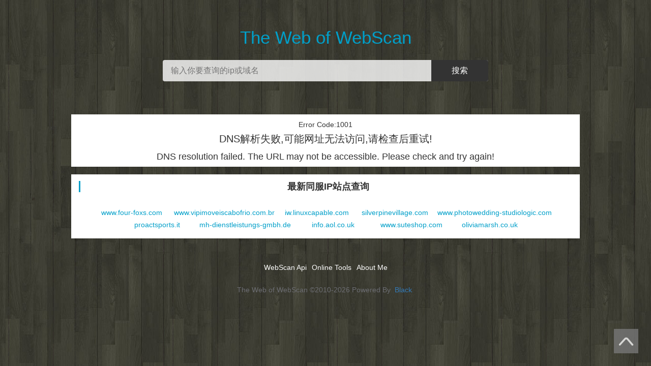

--- FILE ---
content_type: text/html;charset=utf-8
request_url: https://www.webscan.cc/site_giraffe.onlinemarketingclub.site/
body_size: 1651
content:
<!DOCTYPE html>
<html>
    <head>
	<meta charset="utf-8">
	<title>查询出错了! - WebScan</title>
	<meta name="keywords" content="C段,C段查询,在线C段查询,在线旁站查询,旁站域名,同IP站点查询,IP反查域名,同服务器站点,IP旁站,同服务器网站查询,同IP网站查询">
	<meta name="description" content="该网址工具能查询ip、ip地址、C段、同服务器上运行的其他网站,以及服务器IP上有多少个二级域名或旁站点。">
	<meta http-equiv="X-UA-Compatible" content="IE=edge,chrome=1"/>
	<meta http-equiv="Cache-Control" content="no-transform" />
	<meta name="viewport" content="width=device-width, initial-scale=1.0, minimum-scale=1.0, maximum-scale=1.0, user-scalable=no"/>
	<meta name="robots" content="all">
	<meta name="referrer" content="always">
	<meta name="renderer" content="webkit">
	<meta name="format-detection" content="telephone=no"/>
	<meta name="applicable-device" content="pc,mobile"/>
	<meta name="apple-mobile-web-app-capable" content="yes"/>
	<link rel="canonical" href="https://www.webscan.cc/"/>
	<link rel="stylesheet" type="text/css" href="/templates/html/css/common.css" media="screen"/>
	<link rel="stylesheet" type="text/css" href="/templates/html/css/index.css" media="screen"/>
	<link rel="stylesheet" type="text/css" href="/templates/html/css/detail.css" media="screen"/>
    </head>
 <body> 
  <div class="wrapper"> 
   <div class="container"> 
    <div class="mod-search"> 
     <div class="inner"> 
      <div class="logo"> 
       <p><a class="logo" href="/">The Web of WebScan</a></p>
      </div> 
      <div class="search">
       <form action="/" method="post" > 
        <input class="input-text" type="text" name="domain" value="" placeholder="输入你要查询的ip或域名" /> 
        <input class="input-button" type="submit" value="搜索" /> 
       </form> 
      </div> 
     </div> 
    </div> 
    <div class="inner">
     <div class="module mod-intro">
      <div class="bd">
        <p>Error Code:1001</p>
        <h1>DNS解析失败,可能网址无法访问,请检查后重试!</h1>
        <h2>DNS resolution failed. The URL may not be accessible. Please check and try again!</h2>
</div>
     </div>
	<form action="//www.webscan.cc/" method="post" id="expsub">
	<input type="hidden" name="action" value="export" />
	<input type="hidden" name="data" id="data" value="" />
	</form>
    <div class="module mod-new">
    <div class="hd">
    <div class="title">
    最新同服IP站点查询
    </div>
    </div>
    <div class="bd">
    <p>
    		<a href="/site_www.four-foxs.com/" target="_blank">www.four-foxs.com</a>
		<a href="/site_www.vipimoveiscabofrio.com.br/" target="_blank">www.vipimoveiscabofrio.com.br</a>
		<a href="/site_iw.linuxcapable.com/" target="_blank">iw.linuxcapable.com</a>
		<a href="/site_silverpinevillage.com/" target="_blank">silverpinevillage.com</a>
		<a href="/site_www.photowedding-studiologic.com/" target="_blank">www.photowedding-studiologic.com</a>
		<a href="/site_proactsports.it/" target="_blank">proactsports.it</a>
		<a href="/site_mh-dienstleistungs-gmbh.de/" target="_blank">mh-dienstleistungs-gmbh.de</a>
		<a href="/site_info.aol.co.uk/" target="_blank">info.aol.co.uk</a>
		<a href="/site_www.suteshop.com/" target="_blank">www.suteshop.com</a>
		<a href="/site_oliviamarsh.co.uk/" target="_blank">oliviamarsh.co.uk</a>

    </p>
    </div>
</div>
</div>
   <div class="footer">
    <div class="inner">
     <div class="mod-link">
      <div class="bd">
       <ul>
        <li><a href="https://www.webscan.cc/api/" target="_blank">WebScan Api</a></li> 
		<li><a href="https://c.webscan.cc/" target="_blank">Online Tools</a></li> 
        <li><a href="https://blog.webscan.cc/" target="_blank">About Me</a></li> 
       </ul>
      </div>
     </div>
     <div class="mod-foot">
      <div class="bd">
       <p>The Web of WebScan &copy;2010-2026 Powered By <a href="https://blog.webscan.cc/" target="_blank">Black</a></p>
      </div>
     </div>
     <div class="mod-sidebar">
      <a class="gotop" href="javascript:window.scrollTo(0,0)" rel="nofollow"><img src="/templates/html/img/gotop.png" alt="返回顶部" /></a>
     </div>
    </div>
   </div>
</div>
<script defer src="https://static.cloudflareinsights.com/beacon.min.js/vcd15cbe7772f49c399c6a5babf22c1241717689176015" integrity="sha512-ZpsOmlRQV6y907TI0dKBHq9Md29nnaEIPlkf84rnaERnq6zvWvPUqr2ft8M1aS28oN72PdrCzSjY4U6VaAw1EQ==" data-cf-beacon='{"version":"2024.11.0","token":"79e1727a5dc34677b9f98456fd03799e","r":1,"server_timing":{"name":{"cfCacheStatus":true,"cfEdge":true,"cfExtPri":true,"cfL4":true,"cfOrigin":true,"cfSpeedBrain":true},"location_startswith":null}}' crossorigin="anonymous"></script>
</body>
</html>